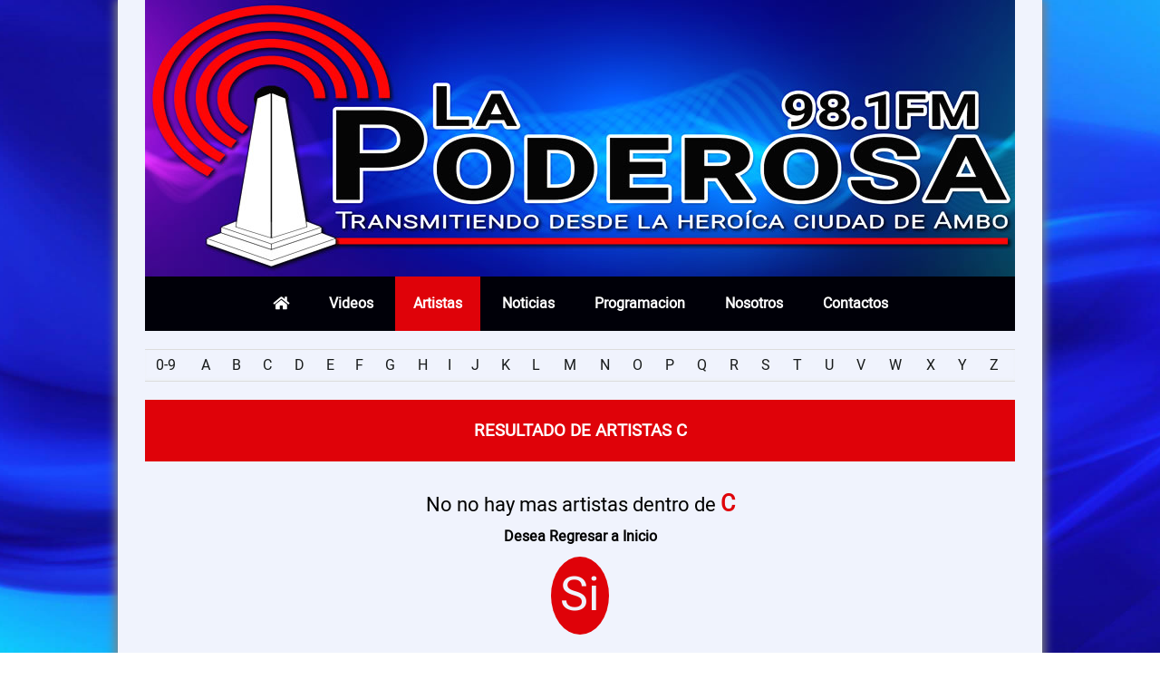

--- FILE ---
content_type: text/html;charset=UTF-8
request_url: http://radiolapoderosa-ambo.com/artistas/C
body_size: 2141
content:
<!DOCTYPE html>
<html>
  <head><meta http-equiv="Content-Type" content="text/html; charset=utf-8">
    
      <meta name="viewport" content="width=device-width, initial-scale=1.0">
      <meta http-equiv="X-UA-Compatible" content="ie=edge">
    <title>Radio La Poderosa 98.1 FM Transmitiendo Desde Ambo.</title>
    <link rel="stylesheet" href="/css/estilos.css">
    <link rel="stylesheet" href="/css/fontawesome-all.css">

    <meta name="description" content="Radio La Poderosa 98.1 FM Ambo" />
    <meta name="keywords" content="Radio La Poderosa 98.1 FM Ambo" />
    <meta name="news_keywords" content="Radio La Poderosa 98.1 FM Ambo" />
    <meta name="revisit-after" content="1 day" />
    <meta property="fb:app_id" content="1963583060620790" />
    <meta property="og:type" content="website" />
                    <meta property="og:title" content="Radio La Poderosa 98.1 FM Transmitiendo Desde Ambo." />
    <meta property="og:description" content="Radio La Poderosa 98.1 FM Ambo">
    <meta property="og:image" content="http://radiolapoderosa-ambo.com//img/promo.jpg" />
    <meta property="og:type" content="article">
    <meta property="og:url"  content="http://radiolapoderosa-ambo.com//" />
    <meta name="robots" content="index, follow" />
    <meta name="googlebot" content="index, follow" />
    <meta http-equiv="Content-Language" name="language" content="es" />
    <meta name="distribution" content="Global" />
    <meta name="lang" content="es" itemprop="inLanguage" />

  </head>
  <body>
<div id="contenedor">
<header><meta http-equiv="Content-Type" content="text/html; charset=utf-8">
<div class="logo">
<img src="" alt="">
</div>
<a class="" href=""></a>
</header>
<nav class="bg_black">
<div class="bg_gif">
  <div class="menu-icon">
    <a href=""><i class="fas fa-play-circle"></i></a>
    <i class="fa fa-bars fa-2x"></i>
    </div>
</div>
<div class="menu">
  <ul>
    <li ><a href="/"><i class="fa fa-home"></i></a></li>
    <li><a href="/videos">Videos</a></li>
    <li class='activo'><a href="/artistas">Artistas</a></li>
    <li><a href="/noticias">Noticias</a></li>
    <li><a href="/programacion">Programacion</a></li>
    <li><a href="/nosotros">Nosotros</a></li>
    <li><a href="/contactos">Contactos</a></li>
  </ul>
</div>
</nav>
  <main>
    <div class="APP">
        <div class="APPcolumn2">
            <div class="APPnombre"><span></span></div>
            <div class="APPversion"></div>
            <div class="APPautor"></div>
        </div>

        <div class="APPcolumn1">
            </a>
        </div>
    </div>
<div class="buscador_subhome">
    <div class="scroll_abecedario">
      <ul class="abecedario">
        <li class="list_abc"><a href="/artistas/0-9" class="">0-9</a></li>
        <li class="list_abc"><a href="/artistas/A" class="">a</a></li>
        <li class="list_abc"><a href="/artistas/B" class="">b</a></li>
        <li class="list_abc"><a href="/artistas/C" class="">c</a></li>
        <li class="list_abc"><a href="/artistas/D" class="">d</a></li>
        <li class="list_abc"><a href="/artistas/E" class="">e</a></li>
        <li class="list_abc"><a href="/artistas/F" class="">f</a></li>
        <li class="list_abc"><a href="/artistas/G" class="">g</a></li>
        <li class="list_abc"><a href="/artistas/H" class="">h</a></li>
        <li class="list_abc"><a href="/artistas/I" class="">i</a></li>
        <li class="list_abc"><a href="/artistas/J" class="">j</a></li>
        <li class="list_abc"><a href="/artistas/K" class="">k</a></li>
        <li class="list_abc"><a href="/artistas/L" class="">l</a></li>
        <li class="list_abc"><a href="/artistas/M" class="">m</a></li>
        <li class="list_abc"><a href="/artistas/N" class="">n</a></li>
        <li class="list_abc"><a href="/artistas/O" class="">o</a></li>
        <li class="list_abc"><a href="/artistas/P" class="">p</a></li>
        <li class="list_abc"><a href="/artistas/Q" class="">q</a></li>
        <li class="list_abc"><a href="/artistas/R" class="">r</a></li>
        <li class="list_abc"><a href="/artistas/S" class="">s</a></li>
        <li class="list_abc"><a href="/artistas/T" class="">t</a></li>
        <li class="list_abc"><a href="/artistas/U" class="">u</a></li>
        <li class="list_abc"><a href="/artistas/V" class="">v</a></li>
        <li class="list_abc"><a href="/artistas/W" class="">w</a></li>
        <li class="list_abc"><a href="/artistas/X" class="">x</a></li>
        <li class="list_abc"><a href="/artistas/Y" class="">y</a></li>
        <li class="list_abc"><a href="/artistas/Z" class="">z</a></li>
      </ul>
    </div>
</div>
<section class="section">
  <article class="sowertec">
    <h1 class="tituloA">RESULTADO DE ARTISTAS C</h1>
    <br>
    <div class="flexbox cien_x_cien">
<!-- de aqui abajo resultados  -->
       <div class='text-center' style='width:100% '>
      <p class='text-center text-secondary'>No no hay mas artistas dentro de <strong> C</strong> </p>
      <h4>Desea Regresar a Inicio</h4>
      <p class='btn-floating bg-black p-2'> <a class='text-light' href='?web='>Si</a></p>
    </div></div><br>
      <div class="flexbox_center">
             </div><br>
  </article>
</section>
  </main>
  <div class="bandera">
  </div>
<footer>
  <article class="logofoter">
    <img src="/img/logo.png" width="200px">
    <span>
      <br><hr><br>
      <p>Radio La Poderosa 98.1 FM</p>
      <p>Teléfono:  962 962 055</p>
      <p>Todo los Derechos Reservados © 2020 OyotunStream</p>
    </span>
  </article>
  <article class="emalfouter" >
    <p> Radio La Poderosa 98.1 FM Transmitiendo A Sus Multiplaformas:Facebook,App Android,Multiradios,Pagina Web,y En Su Potente señal 98.1 FM. </p>
    <br><hr><br>
    <h4>E-MAILS</h4>
<p><b>Marketing &amp; Contratos</b> - @gmail.com</p>
<p><b>Producción</b> -  @gmail.com</p>
<p><b>Programación</b> - @gmail.com</p>
<p><b>Ventas</b> - @gmail.com</p>
  </article>
  <aside >
    <h4>SÍGUENOS</h4>
    <div>
      <a href="#"><img src="/img/youtube.png"></a>
      <a href="#"><img src="/img/twitter.png"></a><br>
      <a href="#"><img src="/img/facebook.png"></a>
      <a href="#"><img src="/img/instagram.png"></a>
    </div>
  </aside>
</footer>
</div>

<script src="/js/jquery.min.js"></script>
<script type="text/javascript">
// Menu-toggle button
$(document).ready(function() {
      $(".menu-icon").on("click", function() {
            $("nav ul").toggleClass("showing");
      });
});
// Scrolling Effect
$(window).on("scroll", function() {
      if($(window).scrollTop()) {
            $('nav').addClass('black');
      }
      else {
            $('nav').removeClass('black');
      }
})
</script>
<script src="//connect.facebook.net/es_LA/all.js#xfbml=1"></script>

</body>
</html>


--- FILE ---
content_type: text/css
request_url: http://radiolapoderosa-ambo.com/css/estilos.css
body_size: 5242
content:
/* hebrew */
@font-face {
  font-family: 'Heebo';
  font-style: normal;
  font-weight: 400;
  font-display: swap;
  src: local('Heebo'), local('Heebo-Regular'), url(../webfonts/sowertec.woff2) format('woff2');
  unicode-range: U+0590-05FF, U+20AA, U+25CC, U+FB1D-FB4F;
}
/* latin */
@font-face {
  font-family: 'Heebo';
  font-style: normal;
  font-weight: 400;
  font-display: swap;
  src: local('Heebo'), local('Heebo-Regular'), url(../webfonts/sowertec2.woff2) format('woff2');
  unicode-range: U+0000-00FF, U+0131, U+0152-0153, U+02BB-02BC, U+02C6, U+02DA, U+02DC, U+2000-206F, U+2074, U+20AC, U+2122, U+2191, U+2193, U+2212, U+2215, U+FEFF, U+FFFD;
}
*{
    margin: 0;
    padding: 0;
}
a{
  color: #000;
  text-decoration: none;
}
a:hover{
  text-decoration: none;
  filter: grayscale(10%);
}
body {
    background-color: #dae6e4;
    background: url(../img/bg.jpg) no-repeat center center fixed;
    -webkit-background-size: cover;
    -moz-background-size: cover;
    -o-background-size: cover;
    background-size: cover;
    font-family: 'Heebo', sans-serif;
}
#contenedor {
    width: 100%;
    background: #f0f3fd;
    margin: 0 auto;
    max-width: 960px;
    box-shadow: 0 2px 10px 3px #7f8081;
    padding: 0 30px 0 30px;
}
header {
    width: 100%;
    background: url(../img/header.jpg) center top no-repeat #fff;
    padding-top: 5px;
    margin: auto;
    max-width: 960px;
    height: 300px;
    overflow: hidden;
    display: flex;
    justify-content: space-between;
}
.logo {
    display: inline-block;
    margin-top: 50px;
    margin-left: 20px;
    max-width: 280px;
}
.logo img{
    width: 100%;
}
/*Slide SowerTEc*/
@keyframes slidy {
0% { left: 0%; }
20% { left: 0%; }
25% { left: -100%; }
45% { left: -100%; }
50% { left: -200%; }
70% { left: -200%; }
75% { left: -300%; }
95% { left: -300%; }
100% { left: -400%; }
}
div#slider { overflow: hidden; }
div#slider figure img { width: 20%; float: left; }
div#slider figure {
  position: relative;
  width: 500%;
  margin: 0;
  left: 0;
  text-align: left;
  font-size: 0;
  animation: 30s slidy infinite;
}
.sowertec{
  width: 100%;
}
.sowertec_title h1{
    font-size: 45px;
    color: #03A9F4;
}
.negro {
    width: 100%;
    background: #000;
    margin: 0px -30px;
    padding: 0px 30px;
}
.negro h2{
  color: #ffffff;
}
.envivo {
    background: url(../img/envivo-player.png) no-repeat;
    display: inline-block;
    vertical-align: top;
    text-indent: -9999px;
    margin-top: 110px;
    width: 292px;
    height: 100px;
}
.nosotros p {
    display: block;
    margin-block-start: 1em;
    margin-block-end: 1em;
    margin-inline-start: 0px;
    margin-inline-end: 0px;
}
.nosotros h1 {
  display: block;
  font-size: 2em;
  margin-block-start: 0.67em;
  margin-block-end: 0.67em;
  margin-inline-start: 0px;
  margin-inline-end: 0px;
  font-weight: bold;
}
.nosotros h2 {
  display: block;
  font-size: 1.17em;
  margin-block-start: 1em;
  margin-block-end: 1em;
  margin-inline-start: 0px;
  margin-inline-end: 0px;
  font-weight: bold;
}
.nosotros h3 {
  display: block;
  font-size: 1.17em;
  margin-block-start: 1em;
  margin-block-end: 1em;
  margin-inline-start: 0px;
  margin-inline-end: 0px;
  font-weight: bold;
}
.padding_20{
  padding-top: 20px;
    padding-bottom: 20px;
}
/*nuevos  datos*/
.menu{
  /*background: #000;*/
}
.black {
    border-bottom: #df0209 2px solid;
    box-shadow: 0 2px 10px 0 #000;
    position: fixed;
    /* padding-bottom: 8px; */
    top: 0px;
    left: 0px;
    width: 100%;
    margin: auto;
    height: auto;
    z-index: 999999 !important;
}
/*apps todo del aviso*/
.APP {
    display:none;
    width: 100%;
    margin: auto;
    background: #ffffff;
    color: #191a1e;
    -webkit-box-shadow: 0px 4px 5px -2px rgba(0, 0, 0, 0.5);
    -moz-box-shadow: 0px 4px 5px -2px rgba(0, 0, 0, 0.5);
    box-shadow: 0px 4px 5px -2px rgba(0, 0, 0, 0.5);
    height: auto;
}
.APPcolumn1 {
    width: 100%;
    display: flex;
    justify-content: space-around;
    flex-wrap: nowrap;
    margin-top: 10px;
}
.APPimagen {
    width: auto;
    align-content: center;
    align-items: center;
    justify-content: center;
    margin-bottom: 25px;
}
.APPcolumn2 {
    width: auto;
    vertical-align: top;
    padding: 10px;
}
.APPnombre {
    line-height: 30px;
    font-size: 17px;
    font-weight: bold;
    width: 100%;
    overflow: hidden;
}
.APPandroid {
    float: left;
    line-height: 20px;
    font-size: 13px;
    width: 100%;
    overflow: hidden;
    margin-top: 28px;
}
.APPversion {
    line-height: 20px;
    font-size: 13px;
    width: 100%;
    overflow: hidden;
    color: #e3121b;
}
.APPautor {
    float: left;
    line-height: 20px;
    font-size: 13px;
    width: 100%;
    overflow: hidden;
    color: #9E9E9E;
}
.APPshowbuttons {
    width: 100%;
    height: auto;
    margin-top: 10px;
}
.span1 span {
    background: #97c124;
}
.APPshowbuttons span {
    width: 100%;
    text-align: center;
    color: #ffffff;
    font-size: 16px;
    padding: 10px;
    border-radius: 10px;
    text-transform: uppercase;
    margin-top: 7px;
    -webkit-box-shadow: 0px 1px 4px 0px rgba(0, 0, 0, 0.37);
    -moz-box-shadow: 0px 1px 4px 0px rgba(0, 0, 0, 0.37);
    box-shadow: 0px 1px 4px 0px rgba(0, 0, 0, 0.37);
}
.APPshowbuttons2 {
    width: 100%;
    height: auto;
    margin-top: 10px;
}
.span2 span {
    background: #4086cd;
}
.APPshowbuttons span:hover{
background: #000;
}
/*fin de play store*/
nav {
    position: relative;
    width: 100%;
    line-height: 60px;
    transition: transform .2s;
}
.black .menu ul li a {
    padding: 22px 20px;
}
nav ul {
    max-width: 1024px;
    line-height: 60px;
    list-style: none;
    background: rgb(0, 0, 8);
    overflow: hidden;
    color: #fff;
    padding: 0;
    text-align: center;
    margin: auto;
    transition: 1s;
}
nav.black ul {
      background: #000;
}
nav ul li {
    display: inline-block;
    color: #fff;
}
nav ul li a {
  padding: 22px 20px;
    text-decoration: none;
    font-weight: bold;
    color: #fff;
    transition: transform .2s;
}
nav ul li a:hover{
    background: #df0209;
    color: #fff;
    transition: transform .2s;
}
.menu-icon {
      line-height: 60px;
      width: 100%;
      background: #000;
      text-align: right;
      box-sizing: border-box;
      padding: 15px 24px;
      cursor: pointer;
      color: #fff;
      display: none;
      align-items: center;
      align-content: space-between;
      justify-content: space-between;
}
.bandera{
  width: 100%:auto;
  height: 10px;
  background: #641c7b;
  background: -moz-linear-gradient(left, #641c7b 0%, #641c7b 10%, #2d4bff 10%, #2d4bff 24%, #00c5f0 24%, #00c5f0 40%, #00782b 40%, #00782b 55%, #f9ff4d 55%, #f9ff4d 70%, #ff9d00 70%, #ff9d00 86%, #e50000 86%, #e50000 100%);
  background: -webkit-gradient(left top, right top, color-stop(0%, #641c7b), color-stop(10%, #641c7b), color-stop(11%, #2d4bff), color-stop(24%, #2d4bff), color-stop(25%, #00c5f0), color-stop(39%, #00c5f0), color-stop(40%, #00782b), color-stop(54%, #00782b), color-stop(55%, #f9ff4d), color-stop(70%, #f9ff4d), color-stop(71%, #ff9d00), color-stop(86%, #ff9d00), color-stop(87%, #e50000), color-stop(100%, #e50000));
  background: -webkit-linear-gradient(left, #641c7b 0%, #641c7b 10%, #2d4bff 11%, #2d4bff 24%, #00c5f0 25%, #00c5f0 40%, #00782b 40%, #00782b 55%, #f9ff4d 55%, #f9ff4d 70%, #ff9d00 71%, #ff9d00 86%, #e50000 86%, #e50000 100%);
  background: -o-linear-gradient(left, #641c7b 0%, #641c7b 10%, #2d4bff 10%, #2d4bff 24%, #00c5f0 24%, #00c5f0 40%, #00782b 40%, #00782b 55%, #f9ff4d 55%, #f9ff4d 70%, #ff9d00 70%, #ff9d00 86%, #e50000 86%, #e50000 100%);
  background: -ms-linear-gradient(left, #641c7b 0%, #641c7b 10%, #2d4bff 10%, #2d4bff 24%, #00c5f0 24%, #00c5f0 40%, #00782b 40%, #00782b 55%, #f9ff4d 55%, #f9ff4d 70%, #ff9d00 70%, #ff9d00 86%, #e50000 86%, #e50000 100%);
  background: linear-gradient(to right, #641c7b 0%, #641c7b 10%, #2d4bff 10%, #2d4bff 24%, #00c5f0 24%, #00c5f0 40%, #00782b 40%, #00782b 55%, #f9ff4d 55%, #f9ff4d 70%, #ff9d00 70%, #ff9d00 86%, #e50000 86%, #e50000 100%);
  filter: progid:DXImageTransform.Microsoft.gradient( startColorstr='#641c7b', endColorstr='#e50000', GradientType=1 );
}
/*NAVEGACION FULL*/
iframe{
  width: 100%!Important;
}
.flexbox_center{
  display:flex;
  justify-content: center;
}
.pagination {
  display: -ms-flexbox;
  display: flex;
  padding-left: 0;
  list-style: none;
  border-radius: 0.25rem;
}
.page-link {
  position: relative;
  display: block;
  padding: 0.5rem 0.75rem;
  margin-left: -1px;
  line-height: 1.25;
  color: #df0209;
  background-color: #fff;
  border: 1px solid #dee2e6;
}

.page-link:hover {
  z-index: 2;
  color: #00BCD4;
  text-decoration: none;
  background-color: #e9ecef;
  border-color: #dee2e6;
}

.page-link:focus {
  z-index: 2;
  outline: 0;
  box-shadow: 0 0 0 0.2rem rgba(0, 123, 255, 0.25);
}
/*
.page-link:not(:disabled):not(.disabled) {
  cursor: pointer;
}
*/
.page-item:first-child .page-link {
  margin-left: 0;
  border-top-left-radius: 0.25rem;
  border-bottom-left-radius: 0.25rem;
}

.page-item:last-child .page-link {
  border-top-right-radius: 0.25rem;
  border-bottom-right-radius: 0.25rem;
}

.page-item.active .page-link {
  z-index: 1;
  color: #fff;
  background-color: #df0209;
  border-color: #df0209;
}

.page-item.disabled .page-link {
  color: #6c757d;
  pointer-events: none;
  cursor: auto;
  background-color: #fff;
  border-color: #dee2e6;
}

.pagination-lg .page-link {
  padding: 0.75rem 1.5rem;
  font-size: 1.25rem;
  line-height: 1.5;
}

.pagination-lg .page-item:first-child .page-link {
  border-top-left-radius: 0.3rem;
  border-bottom-left-radius: 0.3rem;
}

.pagination-lg .page-item:last-child .page-link {
  border-top-right-radius: 0.3rem;
  border-bottom-right-radius: 0.3rem;
}

.pagination-sm .page-link {
  padding: 0.25rem 0.5rem;
  font-size: 0.875rem;
  line-height: 1.5;
}

.pagination-sm .page-item:first-child .page-link {
  border-top-left-radius: 0.2rem;
  border-bottom-left-radius: 0.2rem;
}

.pagination-sm .page-item:last-child .page-link {
  border-top-right-radius: 0.2rem;
  border-bottom-right-radius: 0.2rem;
}
/*aqui solo letras ABC*/
.buscador .titulo_buscador {
    font-size: 14px;
    color: #ff3011;
    font-weight: bold;
    text-transform: uppercase
}
.buscador_letras {
    width: 100%
}
.scroll_abecedario {
    overflow: auto;
    -webkit-overflow-scrolling: touch;
    box-shadow: inset 0 -2px 3px rgba(203, 196, 130, 0.06);
    border-top: 1px solid #dcdcdc;
    padding: 5px 0;
    border-bottom: 1px solid #dcdcdc
}
.abecedario {
    width: auto;
    display: table;
    width: 100%;
    margin-left: -5px;
    margin-right: -5px
    display:flex;
    align-items:center;
    align-content:center;
    text-align:center;
}
.abecedario li.list_abc {
    list-style: none;
    display: table-cell;
    padding: 0 5px;
    position: relative
    transition: transform .2s; /* Animation */
}
.abecedario li.list_abc a {
    color: #181b1b;
    font-weight: 400;
    display: inline-block;
    text-transform: uppercase;
    text-align: center
}
.abecedario li.list_abc:hover {
   transform: scale(1.2)
}
.abecedario li.list_abc:hover a{
    color: #df0209;
    font-weight:bold;
    text-decoration: underline;
    text-align:center
}
.active_search {
    color: #ff3011;
    text-decoration: underline
}
.letra_selecionada {
    font-size: 60px;
    color: #ff3011;
    font-weight: bold;
    text-transform: uppercase
}
main {
    margin: 20px 0px;
}
.activo {
    background: #df0209;
}
.slide{
  width: 100%;
  margin-bottom: 10px;
}
.text-center{
  text-align:center;
}
.cien_x_cien{
  width: 100%;
}
.text-light{
    color: #f0f3fd;
    font-size: 52px;
    background: #df0209;
    border-radius: 50%;
    padding: 5px 10px;
}
.btn-floating{
padding: 10px;
}
.text-secondary{

font-size: 22px;
}
.text-secondary strong{
font-size: 25px;
color: #df0209;
}
.section{
  display: flex;
  justify-content: space-between;
  align-items: flex-start;
  text-align: justify;
}
.section img{
  width: 100%;
}
.section .articulos a:hover {filter: saturate(140%);text-decoration: underline;color: #df0209;}
.section p{
  margin: 5px;
}
.section h2{
  margin: 5px;
  font-size: 1.2em;
}

.articulos {
    flex: 1 1 90%;
    align-self: auto;
    margin-right: 20px;
}
.aside {
    flex: 1 1 40%;
    align-self: auto;
}
.aside h2{
    font-size: 18px;
    color: #df0209;
    font-weight: bold;
}
.aside p{
  color: #000;
  font-size: 15px;
  padding-left: 5px;
  line-height: 150%;
}
.aside .noticia img{
  max-height: 150px;
}
.aside .noticia a:hover{
filter: blur(2px);
text-decoration: underline;
color: #00BCD4;
}
.artis_list {
    width: auto;
    display: flex;
    flex-flow: wrap;
    flex-wrap: wrap;
    align-items: center;
    align-content: space-between;
    justify-content: space-between;
}
.artis_list a {
    border-radius: 50%;
    background: #000000;
    width: 150px;
    height: 150px;
    overflow: hidden;
    border-radius: 50%;
    border: 3px solid #df0209;
    position: relative;
    transition: all 400ms ease;
    margin-top: 2px;
    margin-bottom: 2px;
    display: flex;
}
.artis_list a span {
    position: absolute;
    width: 100%;
    height: 100%;
    text-align: center;
    background-color: rgba(0, 0, 0, 0.5);
    color: white;
    top: 0;
    left: 0;
    border-radius: 50%;
    font-size: 22px;
    -webkit-transform: scale(0);
    transform: scale(0);
    transition: all 400ms ease;
}
.artis_list a span i {
    position: absolute;
    top: 50%;
    left: 50%;
    margin-left: -11px;
    margin-top: -15px
}
.artis_list a img{
    height: auto;
    display: inline-flex;
    width: 100%;
    align-items: center;
    text-align: center;
    justify-content: center;
}
.artis_list a:hover span {
    -webkit-transform: scale(1);
    transform: scale(1);
    transition: all 400ms ease
}
.flexbox {
    display: flex;
    flex-wrap: wrap;
    flex-direction: row;
    order: 0;
    align-content: stretch;
    align-items: center;
    justify-content: space-between;
}
.categoria {
    background: black;
    width: auto;
    border-radius: 5px;
    margin-top: 5px;
    margin-bottom: 5px;
    transition: transform .2s; /* Animation */
}
.categoria:hover {
    transform: scale(1.2)
}
.categoria h2{
    font-size: 12px;
    color: #fff;
}
.article1 {
    background: #F90303;
    box-shadow: 0px 15px 5px 0px #fff;
}
.article1 h2{
    font-size: 18px;
    color: #fff;
    font-weight: bold;
}
.article1 p{
  color: #c1c1c1;
  font-size: 15px;
  padding-left: 5px;
  line-height: 150%;
}
.tituloA{background: #df0209;border: 0px;padding: 20px;text-align: center;margin-top: 20px;color: #fff;text-transform: uppercase;}
.tituloB{
  background: #df0209;
  border: 0px;
  padding: 5px;
  text-align: center;
  color: #fff;
}
.tituloC {
    background: #df0209;
    border: 0px;
    padding: 5PX;
    text-align: center;
    color: #fff;
}
.tituloD {
    background: #007ab6;
    border: 0px;
    padding: 20px;
    text-align: center;
    margin-top: 20px;
    color: #fff;
    text-transform: uppercase;
}
.bg_black{
  background:#000;
}
.bg_gif{
  background-image: url(../img/bg-player-radioenvivo.gif);
  background-repeat: repeat;
  background-position: center bottom;
}
.comentarios{
width: 100%; height: 350px; overflow: scroll; background:#FFF; border:#c5c6c7 1px solid;
}
/*VIDEO Y VIDEOS*/
.video{
width: 100%;
}
.video img{
max-height: 180px;
}
.listavideos {
    display: flex;
    justify-content: space-between;
    flex-wrap: wrap;
}
.listavideos .videoB {
    flex: 1 1 20%;
    margin: 5px;
    text-align: -webkit-auto;
    font-size: 13px;
    font-style: oblique;
}
.listanoticia {
    display: flex;
    justify-content: space-between;
    flex-wrap: wrap;
}
.listanoticia .videoB {
    flex: 1 1 30%;
    margin: 5px;
}
.full {
  width: 100%;
  height: 0;
  overflow: hidden;
  padding-bottom: 56.25%;
  position: relative;
}
.full iframe, .full object, .full embed {
    height: 100%;
    left: 0;
    position: absolute;
    top: 0;
    width: 100%;
    }

.redeshare {
  border-bottom: #bebdbd 1px solid;
  padding-top: 20px;
  padding-bottom: 20px;
  width: 100%;
}
.redeshare .share {
    display: inline-block;
    vertical-align: top;
    width: auto;
    padding: 2px
 10px 0 0;
}
.videoC {
    flex: 1 1 30%;
    margin: 5px;
        text-align: -webkit-auto;
    font-size: 13px;
    font-style: oblique;
}
.videoC img{
    width: 100%;
}
.videoB {
    flex: 1 1 20%;
    margin: 5px;
        text-align: -webkit-auto;
    font-size: 13px;
    font-style: oblique;
}
.videoB img{
    width: 100%;
}
.videoA {
    width: 100%;
    margin: 5px 0px;
    border-bottom: #bebdbd 1px solid;
    padding-bottom: 10px;
    display: inline-block;
}
.videoA a h2 {
    font-size: 18px;
    font-weight: lighter;
    color: #000;
}
/*programacion*/
.programacion_rojo {
    background: #df0209;
    width: auto;
    height: 50px;
    display: flex;
    align-items: center;
}
.programacion_plomo {
    background: #ededed;
    width: auto;
    border: #c2bfbf 1px solid;
    overflow: hidden;
    height: auto;
    display: flex;
    align-items: center;
}
.box_1rojo {
    flex: 1 1 58%;
    color: #fff;
    font-size: 16px;
    font-weight: bold;
    float: left;
    padding: 5px 0 0 10px;
}
.box_1fototi {
    flex: 1 1 80px;
    color: #fff;
    font-size: 16px;
    font-weight: bold;
    float: left;
    padding: 5px 0 0 10px;
}
.box_2rojo {
    flex: 1 1 auto;
    color: #fff;
    float: left;
    padding-left: 0px;
}
.box_1foto {
    flex: 1 1 80px;
    color: #2196F3;
    font-size: 16px;
    float: left;
    padding: 10px 0 2px 10px;
}
.box_1txt {
    flex: 1 1 58%;
    color: #2196F3;
    font-size: 16px;
    float: left;
    padding: 10px 0 2px 10px;
}
.box_1txt p{
    color: #2196F3;
}
.box_2txt {
    flex: 1 1 auto;
    color: #607D8B;
    float: left;
    padding: 10px 0 10px 0px;
}
.box_3txt {
    flex: 1 1 auto;
    color: #9C27B0;
    float: right;
    padding: 10px 0 10px 0px;
}
/*player*/
.parrilla_header {
    content: "";
    top: 0;
    left: 0;
    width: 100%;
    height: 100%;
    background-image: url(../img/bg-player-radioenvivo.gif);
    background-repeat: repeat;
    background-position: center bottom;
    z-index: 0;
}
.parrilla_header .fondo {
    background: #ffffffe3;
    display: flex;
    justify-content: space-between;
    align-items: center;
}
.parrilla_header .hora {
    font-size: .775em;
    color: #181B1B;
    display: block;
    right: 8px;
    bottom: 8px;
    font-weight: bold;
}
.btn-radio-vivo {
    position: relative;
    z-index: 2;
    display: table;
}
.btn-radio-vivo .info_parrilla {
    display: table-cell;
    vertical-align: middle;
}
.btn-radio-vivo .info_parrilla .titulo_parrilla {
    font-size: 1em;
    color: #181B1B;
    text-transform: uppercase;
    font-weight: 700;
    border-bottom: 2px solid #9C27B0;
    display: inline-block;
    padding: 5px 0;
    margin-bottom: 5px;
}
.btn-player {
    width: 60px;
    height: 60px;
    display: inline-block;
    border-radius: 50%;
    border: 5px solid #9C27B0;
    transition: all .5s;
    -moz-transition: all .5s;
    -webkit-transition: all .5s;
}

/*fin de player*/
/*inicio de share Botones*/
.box-compartir-i2_eventos {
    display: inline-block;
    margin-left: 10px;
    margin-top: 10px;
    width: auto;
    float: right;
}
p.txtLugarTonoFec {
    font-size: 12px;
    color: #2196F3;
    padding-top: 12px;
    text-transform: capitalize;
    display: inline-block;
    padding-right: 10px;
}
.box-compartir-i a, .box-compartir-i2_eventos
 a {
    text-decoration: none;
}
.btn-face-head-box {
    background-image: url(../img/icc-face.png);
    background-position: 0 0;
    display: inline-block;
    text-indent: -9999px;
    vertical-align: top;
    width: 32px;
    height: 32px;
}
.btn-face-head-box:hover{background-position:0 -37px}
.btn-twit-head-box {
    background-image: url(../img/icc-twi.png);
    background-position: 0 0;
    display: inline-block;
    text-indent: -9999px;
    vertical-align: top;
    width: 32px;
    height: 32px;
}
.btn-twit-head-box:hover{background-position:0 -37px}
.btn-go-head-box {
    background-image: url(../img/icc-go.png);
    background-position: 0 0;
    display: inline-block;
    text-indent: -9999px;
    vertical-align: top;
    width: 32px;
    height: 32px;
}
.btn-go-head-box:hover{background-position:0 -37px}
/*fin de chare Botones*/
footer {
    background: #000;
    margin: 0 auto;
    padding-top: 30px;
    padding-bottom: 25px;
    height: auto;
    width: 100%;
    display: flex;
    flex-direction: row;
    flex-wrap: nowrap;
    justify-content: space-between;
    align-content: stretch;
    align-items: flex-start;
    color: #b0b1b1;
}
footer .logofoter{
border-right: #fff 1px solid;
flex: 1 1 30%;
    padding: 5px 20px;
}
footer .emalfouter{
flex: 1 1 40%;
padding: 5px 30px;
}
footer .emalfouter h4{
  color: #fff;
}
footer aside{
flex: 1 1 30%;
}
footer aside h4{
  color: #fff;
}
footer aside a img {
    width: 50px;
    margin: 10px;
}
footer aside a img:hover {
filter: blur(5px);
}
footer p{
  font-size: 12px;
  line-height: 150%;
}

@media(max-width: 980px) {
  nav ul li a {
    padding: 22px 8px;
}
#contenedor {
    padding: 0 10px 0 10px;
}
.black .menu ul li a {
    padding: 20px 8px;
}
.articulos {
    margin-right: 10px;
}
.listavideos .videoB {
    flex: 1 1 25%;
    margin: 5px;
}
}
@media(max-width: 786px) {
  main {
      margin: 0px 0px;
  }
      .logo {
            position: fixed;
            top: 0;
            margin-top: 16px;
      }
      nav ul {
            max-height: 0px;
            background: #000;
      }

      nav.black ul {
            background: #000;
            height: 100vh;
            overflow: auto;
      }
.negro {
    margin: 0px 0px;
    padding: 0px 0px;
}
      .showing {
            max-height: 34em;
      }

      nav ul li {
            box-sizing: border-box;
            width: 100%;
            padding: 1px;
            text-align: center;
      }

      .menu-icon {
          display: flex;
          padding: 10px 20px;
          line-height: 20px;
          background: #00000099;
      }
      .menu-icon a{
    font-size: 18px;
    color: #ffffff;
    float: left;
    font-weight: 800;
    background: #ff00de;
    padding: 5px;
    border-radius: 5px;
    animation: fondo_grad 4000ms ease-out infinite !important;
}
.menu-icon a img {
    width: 70px;
    position: inherit;
}
    #contenedor {
            width: 97%;
    padding: 0 8px 0 8px;
}
@keyframes  borderbottom {
    0% {border-bottom: 5px solid #FF0000;}
    28% {border-bottom: 5px solid #e20285;}
    50% {border-bottom: 5px solid #04d5ff;}
    75% {border-bottom: 5px solid #ffe100;}
    100% {border-bottom: 5px solid #008000;}
  }
  @keyframes fondo_grad {
  0% {background:#de0032;}
  28% {background:#b904c5;}
  50% {background:#04d1ff;}
  75% {background:#4CAF50;}
  100% {background:#673AB7;}
  }
header {
  display: none;
}
section{
  flex-direction: column;
}
.articulos {
    margin-right: 0px;
    width: 100%;
}
.aside {
    width: 100%;
}
.aside .noticia img{
  max-height: 200px;
}
.tituloA {
    padding: 5px;
    font-size: 18px;
        margin-top: 10px;
}

footer {
    flex-wrap: wrap;
    text-align: center;
}
footer aside {
    flex: 1 1 100%;
}
.video img{
max-height: 250px;
}
.listavideos .videoB {
    flex: 1 1 40%;
    margin: 5px;
}
.listanoticia .videoB {
    flex: 1 1 40%;
    margin: 5px;
}
.listanoticia .videoB h2{
    font-size: 16px;
}
.listanoticia .videoB p{
    font-size: 12px;
}
p.txtLugarTonoFec {
    display: none;
}
.box_1txt {
    font-size: 12px;
}
}
@media(max-width: 786px) {
   .padding_20{
    flex-direction: column;
}
}
@media screen and (max-width: 480px) {
    .APP {
    display:block;
}
}
